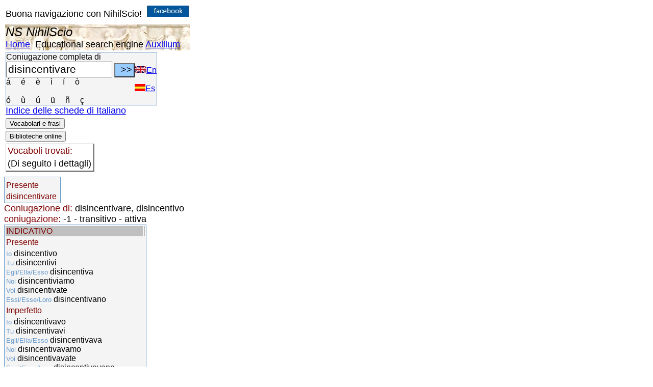

--- FILE ---
content_type: text/html; charset=utf-8
request_url: https://www.nihilscio.it/Manuali/Lingua%20italiana/Verbi/Coniugazione_Italiano.aspx?verbo=disincentivare%20&lang=ES_
body_size: 29440
content:


<!DOCTYPE html PUBLIC "-//W3C//DTD XHTML 1.0 Transitional//EN" "http://www.w3.org/TR/xhtml1/DTD/xhtml1-transitional.dtd"/>



<html xmlns="http://www.w3.org/1999/xhtml" xmlns:v="urn:schemas-microsoft-com:vml" xmlns:o="urn:schemas-microsoft-com:office:office">
<head>
<meta http-equiv="Content-Type" content="text/html; charset=utf-8" />
<meta name="viewport" content="width=device-width, initial-scale=1"/>
<title>NS - Italiano - Coniugazione di: disincentivare: disincentivare - 1</title>
<meta name="description" content="Coniugazione di: disincentivare = disincentivare: Verbo attivo  INFINITO Presente   "/>

<style type="text/css">
body {
	font-size: 18px;
	font-family: Verdana, Arial, Helvetica, sans-serif;
	
	vertical-align:text-top;
	text-align: left;

}

tr {vertical-align:text-top;
}
.style13 {
	color: #800000;
	background-color: #C0C0C0;
}

.HTML_TAG {color:#0000ff;}
.HTML_ELM {color:#800000;}


.style17 {
	color: #6699CC;
}

.style18 {
	color: #6699CC;
	font-size:small;
}

.style97 {
	font-style: italic;
	font-weight: bold;
}
.style105 {
	border-collapse: collapse;
	background-image: url('../../../bassorilievo_ercolano.jpg');
	text-align: left;
}
.style112 {
	font-size: x-large;
}

.style119 {
	border: 2px solid #008000;
	font-size: medium;
	background-color:#F4F4F4;

	color: blue;
}
.style123 {

	vertical-align:text-top;
	border: 1px solid #6699CC;
	text-align: left;
	font-size: medium;
	background-color:#F4F4F4;
}

.style124 {
	border-left: 1px solid #C0C0C0;
	border-right-style: solid;
	border-right-width: 3px;
	border-top: 1px solid #C0C0C0;
	border-bottom-style: solid;
	border-bottom-width: 3px;

}
</style>
<script  async src="https://www.googletagmanager.com/gtag/js?id=UA-26053089-2"></script>
<script >
    window.dataLayer = window.dataLayer || [];
    function gtag() { dataLayer.push(arguments); }
    gtag('js', new Date());

    gtag('config', 'UA-26053089-2', { 'anonymize_ip': true });
</script>
</head>
<body>

<table>
	
	<tr>
		<td style="height: 34px">Buona navigazione con NihilScio!&nbsp;
		<a target="_blank" href="https://www.facebook.com/NihilScio/">
		<img src="https://www.nihilscio.it/images/fb.jpg" width="83.px" height="22"  alt="Pagina facebook" /></a>
		
		</td>
	</tr>
	<tr>
		<td class="style105">
		<span class="style112"><em>NS NihilScio</em></span> <br />
		<a href="https://www.nihilscio.it/index.aspx">Home</a>&nbsp;
 		<a>Educational search engine</a>&nbsp;<a href="https://www.nihilscio.it/NihiLScio_Auxilium.htm">Auxilium</a>
		</td>
	</tr>
	<tr>
		<td>
		 <form  id="uscita" name="uscita"  action="Coniugazione_Italiano.aspx">
			       
					<table cellspacing="0" cellpadding="0" class="style123">
						<tr>
							<td>Coniugazione completa di 
							</td>
							<td> </td>
						</tr>
						<tr >
							<td>
							<input type="text" id="verbo1" name="verbo" value="disincentivare"  size="60" style="font-size: 16pt; width: 200px" />
							
							<input type="submit" onclick="javascript:speciali(' ')" value=" &gt;&gt; " style="width: 40px; height: 28px; font-size: large; background-color: #99CCFF;" />
							<br/>
							<a onclick="javascript:speciali('á')"><span>á&nbsp;&nbsp;&nbsp;
							</span>&nbsp;</a><a onclick="javascript:speciali('é')"><span>é&nbsp;&nbsp;&nbsp;
							</span>&nbsp;</a><a onclick="javascript:speciali('è')"><span>è&nbsp;&nbsp;&nbsp;
							</span>&nbsp;</a><a onclick="javascript:speciali('ì')"><span>ì&nbsp;&nbsp;&nbsp;
							</span>&nbsp;</a><a onclick="javascript:speciali('í')"><span>í&nbsp;&nbsp;&nbsp;
							</span>&nbsp;</a><a onclick="javascript:speciali('ò')"><span>ò</span>
							</a><br/>
							<br/>
							<a onclick="javascript:speciali('ó')"><span>ó&nbsp;&nbsp;&nbsp;
							</span>&nbsp;</a><a onclick="javascript:speciali('ù')"><span>ù&nbsp;&nbsp;&nbsp;
							</span>&nbsp;</a><a onclick="javascript:speciali('ú')"><span>ú&nbsp;&nbsp;&nbsp;
							</span>&nbsp;</a><a onclick="javascript:speciali('ü')"><span>ü&nbsp;&nbsp;&nbsp;
							</span>&nbsp;</a><a onclick="javascript:speciali('ñ')"><span>ñ&nbsp;&nbsp;&nbsp;
							</span>&nbsp;</a><a onclick="javascript:speciali('ç')"><span>ç</span>
							</a></td>
							<td class="style125">
                           
							<a href="https://www.nihilscio.it/Manuali/Lingua%20italiana/Verbi/Coniugazione_Italiano.aspx?verbo=disincentivare &amp;lang=EN_"><img alt="English version" width="23px" height="13px" src="https://www.nihilscio.it/Eng.jpg" />En</a> <br/><br/>
							
							    <a href="https://www.nihilscio.it/Manuali/Lingua%20italiana/Verbi/Coniugazione_Italiano.aspx?verbo=disincentivare &amp;lang=ES_"><img alt="Spanish version"  width="21px" height="14px"src="https://www.nihilscio.it/Esp.jpg" />Es</a> 
                            
                            </td>
						</tr>
      
					</table>
                   
		 </form> 
           
		 <a href="https://www.nihilscio.it/Manuali/Lingua italiana/Indice_schede_sintetiche_Italiano.htm" >Indice delle schede di Italiano</a><br/>
		</td>
	</tr>
	<tr>
         <td><button id="frasi" onclick="javascript:PopupCentrata1('https://www.nihilscio.it/NS/EstraiFrasiClassici.aspx?verbo=disincentivare&amp;verboconsel=disincentivare-&lang0=IT_&lang=IT_')">Vocabolari e frasi</button>
        </td>
    </tr>
     <tr>
                <td> <button id="biblioit" onclick="javascript:PopupCentrata('https://www.nihilscio.it/nihilscio.asp?cat=Biblioteca italiana&keyw=disincentivare')"  >Biblioteche online</button></td>
                </tr>
               	
	

<tr>
<td>
<table class="style124"><tr>
<td ><span class="HTML_ELM">Vocaboli trovati: </span></td></tr><tr>
<td>(Di seguito i dettagli)</td></tr></table>
</td></tr>
<table><tr>
<td ></td></tr></table>
<tr>
<td><table class="style123"></tr><tr>
<td><tr class="HTML_ELM"><td > Presente</td><td></td></tr><tr>
<td><span class= "HTML_ELM">disincentivare</span> <br/></td> <td ></td></tr></table>
</td></tr><tr>
<td><span class="HTML_ELM">Coniugazione di: </span><span class="style11">disincentivare</span>, disincentivo <br/><span class="HTML_ELM"> coniugazione:  </span>-1 - transitivo - attiva<br/><tr><td><table class="style123">
<tr class="style13"><td >INDICATIVO</td><td ></td></tr><tr class="HTML_ELM"><td > Presente</td><td></td></tr><tr>
<td><span class= "style18">Io </span>disincentivo <br/><span class= "style18">Tu </span>disincentivi <br/><span class= "style18">Egli/Ella/Esso </span>disincentiva <br/><span class= "style18">Noi </span>disincentiviamo <br/><span class= "style18">Voi </span>disincentivate <br/><span class= "style18">Essi/Esse/Loro </span>disincentivano <br/></td> <td ></td></tr>
<tr class="HTML_ELM"><td > Imperfetto</td><td></td></tr><tr>
<td><span class= "style18">Io </span>disincentivavo <br/><span class= "style18">Tu </span>disincentivavi <br/><span class= "style18">Egli/Ella/Esso </span>disincentivava <br/><span class= "style18">Noi </span>disincentivavamo <br/><span class= "style18">Voi </span>disincentivavate <br/><span class= "style18">Essi/Esse/Loro </span>disincentivavano <br/></td> <td ></td></tr>
<tr class="HTML_ELM"><td > Perfetto</td><td></td></tr><tr>
<td><span class= "style18">Io </span>disincentivai <br/><span class= "style18">Tu </span>disincentivasti <br/><span class= "style18">Egli/Ella/Esso </span>disincentivò <br/><span class= "style18">Noi </span>disincentivammo <br/><span class= "style18">Voi </span>disincentivaste <br/><span class= "style18">Essi/Esse/Loro </span>disincentivarono <br/></td> <td ></td></tr>
<tr class="HTML_ELM"><td > Passato prossimo</td><td></td></tr><tr>
<td><span class= "style18">Io </span>ho disincentivato <br/><span class= "style18">Tu </span>hai disincentivato <br/><span class= "style18">Egli/Ella/Esso </span>ha disincentivato <br/><span class= "style18">Noi </span>abbiamo disincentivato <br/><span class= "style18">Voi </span>avete disincentivato <br/><span class= "style18">Essi/Esse/Loro </span>hanno disincentivato <br/></td> <td ></td></tr>
<tr class="HTML_ELM"><td > Trapassato prossimo</td><td></td></tr><tr>
<td><span class= "style18">Io </span>avevo disincentivato <br/><span class= "style18">Tu </span>avevi disincentivato <br/><span class= "style18">Egli/Ella/Esso </span>aveva disincentivato <br/><span class= "style18">Noi </span>avevamo disincentivato <br/><span class= "style18">Voi </span>avevate disincentivato <br/><span class= "style18">Essi/Esse/Loro </span>avevano disincentivato <br/></td> <td ></td></tr>
<tr class="HTML_ELM"><td > Trapassato remoto</td><td></td></tr><tr>
<td><span class= "style18">Io </span>ebbi disincentivato <br/><span class= "style18">Tu </span>avesti disincentivato <br/><span class= "style18">Egli/Ella/Esso </span>ebbe disincentivato <br/><span class= "style18">Noi </span>avemmo disincentivato <br/><span class= "style18">Voi </span>aveste disincentivato <br/><span class= "style18">Essi/Esse/Loro </span>ebbero disincentivato <br/></td> <td ></td></tr>
<tr class="HTML_ELM"><td > Futuro semplice</td><td></td></tr><tr>
<td><span class= "style18">Io </span>disincentiverò <br/><span class= "style18">Tu </span>disincentiverai <br/><span class= "style18">Egli/Ella/Esso </span>disincentiverà <br/><span class= "style18">Noi </span>disincentiveremo <br/><span class= "style18">Voi </span>disincentiverete <br/><span class= "style18">Essi/Esse/Loro </span>disincentiveranno <br/></td> <td ></td></tr>
<tr class="HTML_ELM"><td > Futuro anteriore</td><td></td></tr><tr>
<td><span class= "style18">Io </span>avrò disincentivato <br/><span class= "style18">Tu </span>avrai disincentivato <br/><span class= "style18">Egli/Ella/Esso </span>avrà disincentivato <br/><span class= "style18">Noi </span>avremo disincentivato <br/><span class= "style18">Voi </span>avrete disincentivato <br/><span class= "style18">Essi/Esse/Loro </span>avranno disincentivato <br/></td> <td ></td></tr>
<tr class="style13"><td >CONGIUNTIVO</td><td ></td></tr><tr class="HTML_ELM"><td > Presente</td><td></td></tr><tr>
<td><span class= "style18">Io </span>disincentivi <br/><span class= "style18">Tu </span>disincentivi <br/><span class= "style18">Egli/Ella/Esso </span>disincentivi <br/><span class= "style18">Noi </span>disincentiviamo <br/><span class= "style18">Voi </span>disincentiviate <br/><span class= "style18">Essi/Esse/Loro </span>disincentivino <br/></td> <td ></td></tr>
<tr class="HTML_ELM"><td > Imperfetto</td><td></td></tr><tr>
<td><span class= "style18">Io </span>disincentivassi <br/><span class= "style18">Tu </span>disincentivassi <br/><span class= "style18">Egli/Ella/Esso </span>disincentivasse <br/><span class= "style18">Noi </span>disincentivassimo <br/><span class= "style18">Voi </span>disincentivaste <br/><span class= "style18">Essi/Esse/Loro </span>disincentivassero <br/></td> <td ></td></tr>
<tr class="HTML_ELM"><td > Perfetto</td><td></td></tr><tr>
<td><span class= "style18">Io </span>abbia disincentivato <br/><span class= "style18">Tu </span>abbia disincentivato <br/><span class= "style18">Egli/Ella/Esso </span>abbia disincentivato <br/><span class= "style18">Noi </span>abbiamo disincentivato <br/><span class= "style18">Voi </span>abbiate disincentivato <br/><span class= "style18">Essi/Esse/Loro </span>abbiano disincentivato <br/></td> <td ></td></tr>
<tr class="HTML_ELM"><td > Piuccheperfetto</td><td></td></tr><tr>
<td><span class= "style18">Io </span>avessi disincentivato <br/><span class= "style18">Tu </span>avessi disincentivato <br/><span class= "style18">Egli/Ella/Esso </span>avesse disincentivato <br/><span class= "style18">Noi </span>avessimo disincentivato <br/><span class= "style18">Voi </span>aveste disincentivato <br/><span class= "style18">Essi/Esse/Loro </span>avessero disincentivato <br/></td> <td ></td></tr>
<tr class="style13"><td >CONDIZIONALE</td><td ></td></tr><tr class="HTML_ELM"><td > Presente</td><td></td></tr><tr>
<td><span class= "style18">Io </span>disincentiverei <br/><span class= "style18">Tu </span>disincentiveresti <br/><span class= "style18">Egli/Ella/Esso </span>disincentiverebbe <br/><span class= "style18">Noi </span>disincentiveremmo <br/><span class= "style18">Voi </span>disincentivereste <br/><span class= "style18">Essi/Esse/Loro </span>disincentiverebbero <br/></td> <td ></td></tr>
<tr class="HTML_ELM"><td > Passato</td><td></td></tr><tr>
<td><span class= "style18">Io </span>avrei disincentivato <br/><span class= "style18">Tu </span>avresti disincentivato <br/><span class= "style18">Egli/Ella/Esso </span>avrebbe disincentivato <br/><span class= "style18">Noi </span>avremmo disincentivato <br/><span class= "style18">Voi </span>avreste disincentivato <br/><span class= "style18">Essi/Esse/Loro </span>avrebbero disincentivato <br/></td> <td ></td></tr>
<tr class="style13"><td >IMPERATIVO</td><td ></td></tr><tr class="HTML_ELM"><td > Presente</td><td></td></tr><tr>
<td><span class= "style18">Io </span>- <br/><span class= "style18">Tu </span>disincentiva <br/><span class= "style18">Egli/Ella/Esso </span>disincentivi <br/><span class= "style18">Noi </span>disincentiviamo <br/><span class= "style18">Voi </span>disincentivate <br/><span class= "style18">Essi/Esse/Loro </span>disincentivino <br/></td> <td ></td></tr>
<tr class="style13"><td >PARTICIPIO</td><td ></td></tr><tr class="HTML_ELM"><td > Presente</td><td></td></tr><tr>
<td>disincentivante <br/></td> <td ></td></tr>
<tr class="HTML_ELM"><td > Perfetto</td><td></td></tr><tr>
<td>disincentivato<span class= "style18"> disincentivati...</span> <br/></td> <td ></td></tr>
<tr class="style13"><td >INFINITO</td><td ></td></tr><tr class="HTML_ELM"><td > Presente</td><td></td></tr><tr>
<td><span class= "HTML_ELM">disincentivare</span> <br/></td> <td ></td></tr>
<tr class="HTML_ELM"><td > Perfetto</td><td></td></tr><tr>
<td>avere disincentivato <br/></td> <td ></td></tr>
<tr class="style13"><td >GERUNDIO</td><td ></td></tr><tr class="HTML_ELM"><td > Presente</td><td></td></tr><tr>
<td>disincentivando <br/></td> <td ></td></tr>
<tr class="HTML_ELM"><td > Perfetto</td><td></td></tr><tr>
<td>avendo disincentivato <br/></td> <td ></td></tr>
</table>
</td></tr>

<tr>
<td><table class="style124"><tr>
<td><span class="HTML_ELM">Coniugazione di: </span><span class="style11">essere disincentivato</span>, sono disincentivato<span class= "style18"> sono disincentivata...</span> <br/><span class="HTML_ELM"> coniugazione:  </span>-1 - transitivo - passiva<br/><tr><td><table class="style123">
<tr class="style13"><td >INDICATIVO</td><td ></td></tr><tr class="HTML_ELM"><td > Presente</td><td></td></tr><tr>
<td><span class= "style18">Io </span>sono disincentivato<span class= "style18"> sono disincentivata...</span> <br/><span class= "style18">Tu </span>sei disincentivato<span class= "style18"> sei disincentivata...</span> <br/><span class= "style18">Egli/Ella/Esso </span>è disincentivato<span class= "style18"> è disincentivata...</span> <br/><span class= "style18">Noi </span>siamo disincentivati<span class= "style18"> siamo disincentivate...</span> <br/><span class= "style18">Voi </span>siete disincentivati<span class= "style18"> siete disincentivate...</span> <br/><span class= "style18">Essi/Esse/Loro </span>sono disincentivati<span class= "style18"> sono disincentivate...</span> <br/></td> <td ></td></tr>
<tr class="HTML_ELM"><td > Imperfetto</td><td></td></tr><tr>
<td><span class= "style18">Io </span>ero disincentivato<span class= "style18"> ero disincentivata...</span> <br/><span class= "style18">Tu </span>eri disincentivato<span class= "style18"> eri disincentivata...</span> <br/><span class= "style18">Egli/Ella/Esso </span>era disincentivato<span class= "style18"> era disincentivata...</span> <br/><span class= "style18">Noi </span>eravamo disincentivati<span class= "style18"> eravamo disincentivate...</span> <br/><span class= "style18">Voi </span>eravate disincentivati<span class= "style18"> eravate disincentivate...</span> <br/><span class= "style18">Essi/Esse/Loro </span>erano disincentivati<span class= "style18"> erano disincentivate...</span> <br/></td> <td ></td></tr>
<tr class="HTML_ELM"><td > Perfetto</td><td></td></tr><tr>
<td><span class= "style18">Io </span>fui disincentivato<span class= "style18"> fui disincentivata...</span> <br/><span class= "style18">Tu </span>fosti disincentivato<span class= "style18"> fosti disincentivata...</span> <br/><span class= "style18">Egli/Ella/Esso </span>fu disincentivato<span class= "style18"> fu disincentivata...</span> <br/><span class= "style18">Noi </span>fummo disincentivati<span class= "style18"> fummo disincentivate...</span> <br/><span class= "style18">Voi </span>foste disincentivati<span class= "style18"> foste disincentivate...</span> <br/><span class= "style18">Essi/Esse/Loro </span>furono disincentivati<span class= "style18"> furono disincentivate...</span> <br/></td> <td ></td></tr>
<tr class="HTML_ELM"><td > Passato prossimo</td><td></td></tr><tr>
<td><span class= "style18">Io </span>sono stato disincentivato<span class= "style18"> sono stata disincentivata...</span> <br/><span class= "style18">Tu </span>sei stato disincentivato<span class= "style18"> sei stata disincentivata...</span> <br/><span class= "style18">Egli/Ella/Esso </span>è stato disincentivato<span class= "style18"> è stata disincentivata...</span> <br/><span class= "style18">Noi </span>siamo stati disincentivati<span class= "style18"> siamo state disincentivate...</span> <br/><span class= "style18">Voi </span>siete stati disincentivati<span class= "style18"> siete state disincentivate...</span> <br/><span class= "style18">Essi/Esse/Loro </span>sono stati disincentivati<span class= "style18"> sono state disincentivate...</span> <br/></td> <td ></td></tr>
<tr class="HTML_ELM"><td > Trapassato prossimo</td><td></td></tr><tr>
<td><span class= "style18">Io </span>ero stato disincentivato<span class= "style18"> ero stata disincentivata...</span> <br/><span class= "style18">Tu </span>eri stato disincentivato<span class= "style18"> eri stata disincentivata...</span> <br/><span class= "style18">Egli/Ella/Esso </span>era stato disincentivato<span class= "style18"> era stata disincentivata...</span> <br/><span class= "style18">Noi </span>eravamo stati disincentivati<span class= "style18"> eravamo state disincentivate...</span> <br/><span class= "style18">Voi </span>eravate stati disincentivati<span class= "style18"> eravate state disincentivate...</span> <br/><span class= "style18">Essi/Esse/Loro </span>erano stati disincentivati<span class= "style18"> erano state disincentivate...</span> <br/></td> <td ></td></tr>
<tr class="HTML_ELM"><td > Trapassato remoto</td><td></td></tr><tr>
<td><span class= "style18">Io </span>fui stato disincentivato<span class= "style18"> fui stata disincentivata...</span> <br/><span class= "style18">Tu </span>fosti stato disincentivato<span class= "style18"> fosti stata disincentivata...</span> <br/><span class= "style18">Egli/Ella/Esso </span>fu stato disincentivato<span class= "style18"> fu stata disincentivata...</span> <br/><span class= "style18">Noi </span>fummo stati disincentivati<span class= "style18"> fummo state disincentivate...</span> <br/><span class= "style18">Voi </span>foste stati disincentivati<span class= "style18"> foste state disincentivate...</span> <br/><span class= "style18">Essi/Esse/Loro </span>furono stati disincentivati<span class= "style18"> furono state disincentivate...</span> <br/></td> <td ></td></tr>
<tr class="HTML_ELM"><td > Futuro semplice</td><td></td></tr><tr>
<td><span class= "style18">Io </span>sarò disincentivato<span class= "style18"> sarò disincentivata...</span> <br/><span class= "style18">Tu </span>sarai disincentivato<span class= "style18"> sarai disincentivata...</span> <br/><span class= "style18">Egli/Ella/Esso </span>sarà disincentivato<span class= "style18"> sarà disincentivata...</span> <br/><span class= "style18">Noi </span>saremo disincentivati<span class= "style18"> saremo disincentivate...</span> <br/><span class= "style18">Voi </span>sarete disincentivati<span class= "style18"> sarete disincentivate...</span> <br/><span class= "style18">Essi/Esse/Loro </span>saranno disincentivati<span class= "style18"> saranno disincentivate...</span> <br/></td> <td ></td></tr>
<tr class="HTML_ELM"><td > Futuro anteriore</td><td></td></tr><tr>
<td><span class= "style18">Io </span>sarò stato disincentivato<span class= "style18"> sarò stata disincentivata...</span> <br/><span class= "style18">Tu </span>sarai stato disincentivato<span class= "style18"> sarai stata disincentivata...</span> <br/><span class= "style18">Egli/Ella/Esso </span>sarà stato disincentivato<span class= "style18"> sarà stata disincentivata...</span> <br/><span class= "style18">Noi </span>saremo stati disincentivati<span class= "style18"> saremo state disincentivate...</span> <br/><span class= "style18">Voi </span>sarete stati disincentivati<span class= "style18"> sarete state disincentivate...</span> <br/><span class= "style18">Essi/Esse/Loro </span>saranno stati disincentivati<span class= "style18"> saranno state disincentivate...</span> <br/></td> <td ></td></tr>
<tr class="style13"><td >CONGIUNTIVO</td><td ></td></tr><tr class="HTML_ELM"><td > Presente</td><td></td></tr><tr>
<td><span class= "style18">Io </span>sia disincentivato<span class= "style18"> sia disincentivata...</span> <br/><span class= "style18">Tu </span>sia disincentivato<span class= "style18"> sia disincentivata...</span> <br/><span class= "style18">Egli/Ella/Esso </span>sia disincentivato<span class= "style18"> sia disincentivata...</span> <br/><span class= "style18">Noi </span>siamo disincentivati<span class= "style18"> siamo disincentivate...</span> <br/><span class= "style18">Voi </span>siate disincentivati<span class= "style18"> siate disincentivate...</span> <br/><span class= "style18">Essi/Esse/Loro </span>siano disincentivati<span class= "style18"> siano disincentivate...</span> <br/></td> <td ></td></tr>
<tr class="HTML_ELM"><td > Imperfetto</td><td></td></tr><tr>
<td><span class= "style18">Io </span>fossi disincentivato<span class= "style18"> fossi disincentivata...</span> <br/><span class= "style18">Tu </span>fossi disincentivato<span class= "style18"> fossi disincentivata...</span> <br/><span class= "style18">Egli/Ella/Esso </span>fosse disincentivato<span class= "style18"> fosse disincentivata...</span> <br/><span class= "style18">Noi </span>fossimo disincentivati<span class= "style18"> fossimo disincentivate...</span> <br/><span class= "style18">Voi </span>foste disincentivati<span class= "style18"> foste disincentivate...</span> <br/><span class= "style18">Essi/Esse/Loro </span>fossero disincentivati<span class= "style18"> fossero disincentivate...</span> <br/></td> <td ></td></tr>
<tr class="HTML_ELM"><td > Perfetto</td><td></td></tr><tr>
<td><span class= "style18">Io </span>sia stato disincentivato<span class= "style18"> sia stata disincentivata...</span> <br/><span class= "style18">Tu </span>sia stato disincentivato<span class= "style18"> sia stata disincentivata...</span> <br/><span class= "style18">Egli/Ella/Esso </span>sia stato disincentivato<span class= "style18"> sia stata disincentivata...</span> <br/><span class= "style18">Noi </span>siamo stati disincentivati<span class= "style18"> siamo state disincentivate...</span> <br/><span class= "style18">Voi </span>siate stati disincentivati<span class= "style18"> siate state disincentivate...</span> <br/><span class= "style18">Essi/Esse/Loro </span>siano stati disincentivati<span class= "style18"> siano state disincentivate...</span> <br/></td> <td ></td></tr>
<tr class="HTML_ELM"><td > Piuccheperfetto</td><td></td></tr><tr>
<td><span class= "style18">Io </span>fossi stato disincentivato<span class= "style18"> fossi stata disincentivata...</span> <br/><span class= "style18">Tu </span>fossi stato disincentivato<span class= "style18"> fossi stata disincentivata...</span> <br/><span class= "style18">Egli/Ella/Esso </span>fosse stato disincentivato<span class= "style18"> fosse stata disincentivata...</span> <br/><span class= "style18">Noi </span>fossimo stati disincentivati<span class= "style18"> fossimo state disincentivate...</span> <br/><span class= "style18">Voi </span>foste stati disincentivati<span class= "style18"> foste state disincentivate...</span> <br/><span class= "style18">Essi/Esse/Loro </span>fossero stati disincentivati<span class= "style18"> fossero state disincentivate...</span> <br/></td> <td ></td></tr>
<tr class="style13"><td >CONDIZIONALE</td><td ></td></tr><tr class="HTML_ELM"><td > Presente</td><td></td></tr><tr>
<td><span class= "style18">Io </span>sarei disincentivato<span class= "style18"> sarei disincentivata...</span> <br/><span class= "style18">Tu </span>saresti disincentivato<span class= "style18"> saresti disincentivata...</span> <br/><span class= "style18">Egli/Ella/Esso </span>sarebbe disincentivato<span class= "style18"> sarebbe disincentivata...</span> <br/><span class= "style18">Noi </span>saremmo disincentivati<span class= "style18"> saremmo disincentivate...</span> <br/><span class= "style18">Voi </span>sareste disincentivati<span class= "style18"> sareste disincentivate...</span> <br/><span class= "style18">Essi/Esse/Loro </span>sarebbero disincentivati<span class= "style18"> sarebbero disincentivate...</span> <br/></td> <td ></td></tr>
<tr class="HTML_ELM"><td > Passato</td><td></td></tr><tr>
<td><span class= "style18">Io </span>sarei stato disincentivato<span class= "style18"> sarei stata disincentivata...</span> <br/><span class= "style18">Tu </span>saresti stato disincentivato<span class= "style18"> saresti stata disincentivata...</span> <br/><span class= "style18">Egli/Ella/Esso </span>sarebbe stato disincentivato<span class= "style18"> sarebbe stata disincentivata...</span> <br/><span class= "style18">Noi </span>saremmo stati disincentivati<span class= "style18"> saremmo state disincentivate...</span> <br/><span class= "style18">Voi </span>sareste stati disincentivati<span class= "style18"> sareste state disincentivate...</span> <br/><span class= "style18">Essi/Esse/Loro </span>sarebbero stati disincentivati<span class= "style18"> sarebbero state disincentivate...</span> <br/></td> <td ></td></tr>
<tr class="style13"><td >IMPERATIVO</td><td ></td></tr><tr class="HTML_ELM"><td > Presente</td><td></td></tr><tr>
<td><span class= "style18">Io </span>sarà disincentivato<span class= "style18"> sarà disincentivata...</span> <br/><span class= "style18">Tu </span>saremo disincentivati<span class= "style18"> saremo disincentivate...</span> <br/><span class= "style18">Egli/Ella/Esso </span>sarete disincentivati<span class= "style18"> sarete disincentivate...</span> <br/><span class= "style18">Noi </span>saranno disincentivati<span class= "style18"> saranno disincentivate...</span> <br/><span class= "style18">Voi </span>essendo disincentivato<span class= "style18"> essendo disincentivata...</span> <br/><span class= "style18">Essi/Esse/Loro </span>sono stato disincentivato<span class= "style18"> sono stata disincentivata...</span> <br/></td> <td ></td></tr>
<tr class="style13"><td >PARTICIPIO</td><td ></td></tr><tr class="HTML_ELM"><td > Presente</td><td></td></tr><tr>
<td>sei stato disincentivato<span class= "style18"> sei stata disincentivata...</span> <br/></td> <td ></td></tr>
<tr class="HTML_ELM"><td > Perfetto</td><td></td></tr><tr>
<td>disincentivato<span class= "style18"> disincentivati, disincentivata, disincentivate...</span> <br/></td> <td ></td></tr>
<tr class="style13"><td >INFINITO</td><td ></td></tr><tr class="HTML_ELM"><td > Presente</td><td></td></tr><tr>
<td>essere disincentivato<span class= "style18"> essere disincentivata...</span> <br/></td> <td ></td></tr>
<tr class="HTML_ELM"><td > Perfetto</td><td></td></tr><tr>
<td>essere stato disincentivato<span class= "style18"> essere stata disincentivata...</span> <br/></td> <td ></td></tr>
<tr class="style13"><td >GERUNDIO</td><td ></td></tr><tr class="HTML_ELM"><td > Presente</td><td></td></tr><tr>
<td>essendo disincentivato<span class= "style18"> essendo disincentivata...</span> <br/></td> <td ></td></tr>
<tr class="HTML_ELM"><td > Perfetto</td><td></td></tr><tr>
<td>essendo stato disincentivato<span class= "style18"> essendo stata disincentivata...</span> <br/></td> <td ></td></tr>
</table>
</td></tr>
 

	<tr>
		<td ><br/>
		<a href="https://www.nihilscio.it/nihilscio.asp?cat=Italiano&amp;keyw=disincentivare" class="HTML_ELM">
		<span class="style43">Continua la ricerca sul web con NihilScio</span></a>
		</td>
	</tr>
    
<tr>
		<td>
       
        <span><em>NS-NihilScio</em>©2009-2021</span></td>
	</tr>

</table>

</body>
</html>


<script type="text/javascript">
function PopupCentrata(apri)
{
  var w = 900;
  var h = 500;

document.getElementById('biblioit').innerHTML = '<iframe' + ' src=' + '"' + apri + '"' + ' width=' + w + ' height=' + h +'></iframe>'; //"\"" + + "\"" 

}		
function PopupCentrata1(apri)
	{
  	var w = 900;
  	var h = 350;
	document.getElementById("frasi").innerHTML = '<iframe' + ' src=' +  apri + ' width=' + w  + ' height=' + h + '></iframe>'; 
	}

function speciali(lettera) {
//window.alert(lettera);
document.uscita.verbo1.value+= lettera;
document.uscita.verbo1.focus();

};

</script>